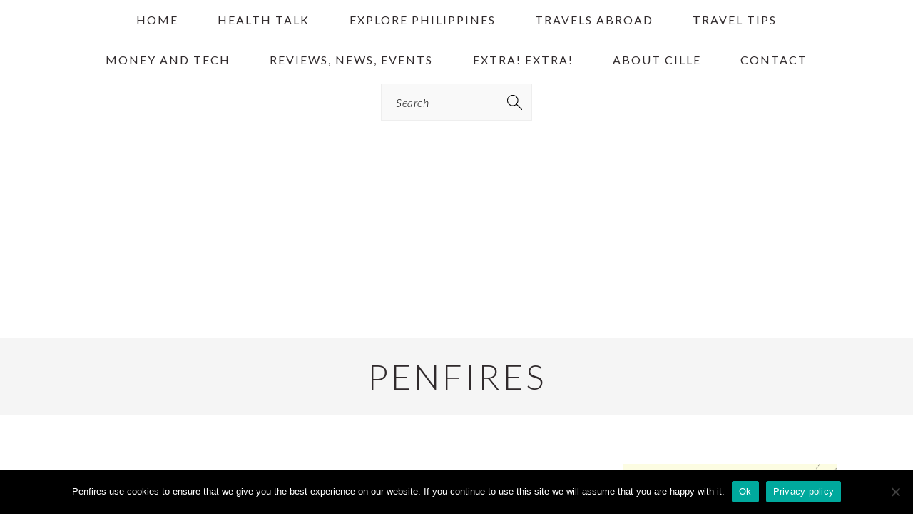

--- FILE ---
content_type: text/html; charset=utf-8
request_url: https://www.google.com/recaptcha/api2/aframe
body_size: 266
content:
<!DOCTYPE HTML><html><head><meta http-equiv="content-type" content="text/html; charset=UTF-8"></head><body><script nonce="Qno2gy1EFs8f67sX5VJ3NA">/** Anti-fraud and anti-abuse applications only. See google.com/recaptcha */ try{var clients={'sodar':'https://pagead2.googlesyndication.com/pagead/sodar?'};window.addEventListener("message",function(a){try{if(a.source===window.parent){var b=JSON.parse(a.data);var c=clients[b['id']];if(c){var d=document.createElement('img');d.src=c+b['params']+'&rc='+(localStorage.getItem("rc::a")?sessionStorage.getItem("rc::b"):"");window.document.body.appendChild(d);sessionStorage.setItem("rc::e",parseInt(sessionStorage.getItem("rc::e")||0)+1);localStorage.setItem("rc::h",'1768090938368');}}}catch(b){}});window.parent.postMessage("_grecaptcha_ready", "*");}catch(b){}</script></body></html>